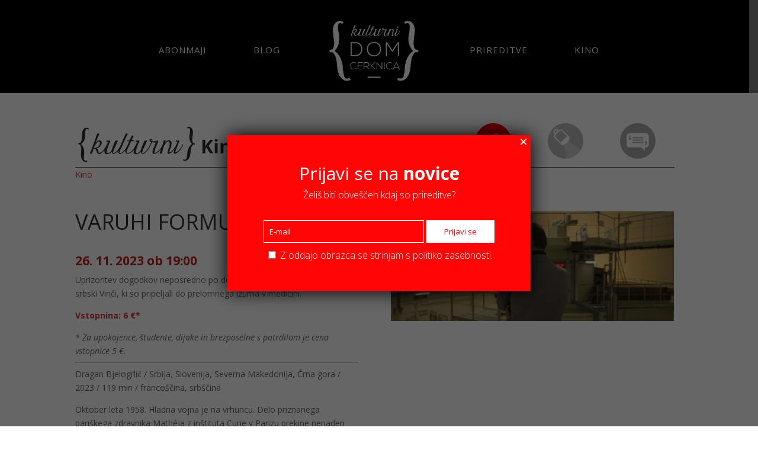

--- FILE ---
content_type: text/html; charset=UTF-8
request_url: https://kd-cerknica.si/class/varuhi-formule/
body_size: 11987
content:
<!DOCTYPE html>
<html lang="sl-SI">
<head>
	<meta charset="UTF-8" />
<meta http-equiv="X-UA-Compatible" content="IE=edge">
	<link rel="pingback" href="https://kd-cerknica.si/xmlrpc.php" />

	<script type="text/javascript">
		document.documentElement.className = 'js';
	</script>
	
	<script>var et_site_url='https://kd-cerknica.si';var et_post_id='10305';function et_core_page_resource_fallback(a,b){"undefined"===typeof b&&(b=a.sheet.cssRules&&0===a.sheet.cssRules.length);b&&(a.onerror=null,a.onload=null,a.href?a.href=et_site_url+"/?et_core_page_resource="+a.id+et_post_id:a.src&&(a.src=et_site_url+"/?et_core_page_resource="+a.id+et_post_id))}
</script><title>VARUHI FORMULE, film | kdcerknica</title>
<link rel='dns-prefetch' href='//fonts.googleapis.com' />
<link rel='dns-prefetch' href='//s.w.org' />
<link rel="alternate" type="application/rss+xml" title="kdcerknica &raquo; Vir" href="https://kd-cerknica.si/feed/" />
<link rel="alternate" type="application/rss+xml" title="kdcerknica &raquo; Vir komentarjev" href="https://kd-cerknica.si/comments/feed/" />
		<script type="text/javascript">
			window._wpemojiSettings = {"baseUrl":"https:\/\/s.w.org\/images\/core\/emoji\/13.0.1\/72x72\/","ext":".png","svgUrl":"https:\/\/s.w.org\/images\/core\/emoji\/13.0.1\/svg\/","svgExt":".svg","source":{"concatemoji":"https:\/\/kd-cerknica.si\/wp-includes\/js\/wp-emoji-release.min.js?ver=5.6.16"}};
			!function(e,a,t){var n,r,o,i=a.createElement("canvas"),p=i.getContext&&i.getContext("2d");function s(e,t){var a=String.fromCharCode;p.clearRect(0,0,i.width,i.height),p.fillText(a.apply(this,e),0,0);e=i.toDataURL();return p.clearRect(0,0,i.width,i.height),p.fillText(a.apply(this,t),0,0),e===i.toDataURL()}function c(e){var t=a.createElement("script");t.src=e,t.defer=t.type="text/javascript",a.getElementsByTagName("head")[0].appendChild(t)}for(o=Array("flag","emoji"),t.supports={everything:!0,everythingExceptFlag:!0},r=0;r<o.length;r++)t.supports[o[r]]=function(e){if(!p||!p.fillText)return!1;switch(p.textBaseline="top",p.font="600 32px Arial",e){case"flag":return s([127987,65039,8205,9895,65039],[127987,65039,8203,9895,65039])?!1:!s([55356,56826,55356,56819],[55356,56826,8203,55356,56819])&&!s([55356,57332,56128,56423,56128,56418,56128,56421,56128,56430,56128,56423,56128,56447],[55356,57332,8203,56128,56423,8203,56128,56418,8203,56128,56421,8203,56128,56430,8203,56128,56423,8203,56128,56447]);case"emoji":return!s([55357,56424,8205,55356,57212],[55357,56424,8203,55356,57212])}return!1}(o[r]),t.supports.everything=t.supports.everything&&t.supports[o[r]],"flag"!==o[r]&&(t.supports.everythingExceptFlag=t.supports.everythingExceptFlag&&t.supports[o[r]]);t.supports.everythingExceptFlag=t.supports.everythingExceptFlag&&!t.supports.flag,t.DOMReady=!1,t.readyCallback=function(){t.DOMReady=!0},t.supports.everything||(n=function(){t.readyCallback()},a.addEventListener?(a.addEventListener("DOMContentLoaded",n,!1),e.addEventListener("load",n,!1)):(e.attachEvent("onload",n),a.attachEvent("onreadystatechange",function(){"complete"===a.readyState&&t.readyCallback()})),(n=t.source||{}).concatemoji?c(n.concatemoji):n.wpemoji&&n.twemoji&&(c(n.twemoji),c(n.wpemoji)))}(window,document,window._wpemojiSettings);
		</script>
		<meta content="Divi v.4.8.2" name="generator"/><style type="text/css">
img.wp-smiley,
img.emoji {
	display: inline !important;
	border: none !important;
	box-shadow: none !important;
	height: 1em !important;
	width: 1em !important;
	margin: 0 .07em !important;
	vertical-align: -0.1em !important;
	background: none !important;
	padding: 0 !important;
}
</style>
	<link rel='stylesheet' id='bxslider-css-css'  href='https://kd-cerknica.si/wp-content/plugins/kiwi-logo-carousel/third-party/jquery.bxslider/jquery.bxslider.css?ver=5.6.16' type='text/css' media='' />
<link rel='stylesheet' id='kiwi-logo-carousel-styles-css'  href='https://kd-cerknica.si/wp-content/plugins/kiwi-logo-carousel/custom-styles.css?ver=5.6.16' type='text/css' media='' />
<link rel='stylesheet' id='wp-block-library-css'  href='https://kd-cerknica.si/wp-includes/css/dist/block-library/style.min.css?ver=5.6.16' type='text/css' media='all' />
<link rel='stylesheet' id='psfd_css-css'  href='https://kd-cerknica.si/wp-content/plugins/floating-div/css/psfd.css?ver=5.6.16' type='text/css' media='all' />
<link rel='stylesheet' id='rs-plugin-settings-css'  href='https://kd-cerknica.si/wp-content/plugins/revslider/public/assets/css/settings.css?ver=5.4.6.2' type='text/css' media='all' />
<style id='rs-plugin-settings-inline-css' type='text/css'>
#rs-demo-id {}
</style>
<link rel='stylesheet' id='wpsm_tabs_r-font-awesome-front-css'  href='https://kd-cerknica.si/wp-content/plugins/tabs-responsive/assets/css/font-awesome/css/font-awesome.min.css?ver=5.6.16' type='text/css' media='all' />
<link rel='stylesheet' id='wpsm_tabs_r_bootstrap-front-css'  href='https://kd-cerknica.si/wp-content/plugins/tabs-responsive/assets/css/bootstrap-front.css?ver=5.6.16' type='text/css' media='all' />
<link rel='stylesheet' id='wpsm_tabs_r_animate-css'  href='https://kd-cerknica.si/wp-content/plugins/tabs-responsive/assets/css/animate.css?ver=5.6.16' type='text/css' media='all' />
<link rel='stylesheet' id='wcs-timetable-css'  href='https://kd-cerknica.si/wp-content/plugins/weekly-class/assets/front/css/timetable.css' type='text/css' media='all' />
<link rel='stylesheet' id='divi-fonts-css'  href='https://fonts.googleapis.com/css?family=Open+Sans:300italic,400italic,600italic,700italic,800italic,400,300,600,700,800&#038;subset=latin,latin-ext&#038;display=swap' type='text/css' media='all' />
<link rel='stylesheet' id='divi-style-css'  href='https://kd-cerknica.si/wp-content/themes/Divi/style-cpt.css?ver=4.8.2' type='text/css' media='all' />
<link rel='stylesheet' id='popup-maker-site-css'  href='https://kd-cerknica.si/wp-content/plugins/popup-maker/assets/css/pum-site.min.css?ver=1.16.1' type='text/css' media='all' />
<style id='popup-maker-site-inline-css' type='text/css'>
/* Popup Google Fonts */
@import url('//fonts.googleapis.com/css?family=Montserrat:100');

/* Popup Theme 4684: Light Box */
.pum-theme-4684, .pum-theme-lightbox { background-color: rgba( 0, 0, 0, 0.60 ) } 
.pum-theme-4684 .pum-container, .pum-theme-lightbox .pum-container { padding: 30px; border-radius: 0px; border: 8px none #000000; box-shadow: 0px 0px 30px 0px rgba( 2, 2, 2, 1.00 ); background-color: rgba( 255, 5, 5, 1.00 ) } 
.pum-theme-4684 .pum-title, .pum-theme-lightbox .pum-title { color: #ffffff; text-align: left; text-shadow: 0px 0px 0px rgba( 2, 2, 2, 0.23 ); font-family: inherit; font-weight: 100; font-size: 32px; line-height: 36px } 
.pum-theme-4684 .pum-content, .pum-theme-lightbox .pum-content { color: #ffffff; font-family: inherit; font-weight: 100 } 
.pum-theme-4684 .pum-content + .pum-close, .pum-theme-lightbox .pum-content + .pum-close { position: absolute; height: auto; width: auto; left: auto; right: 0px; bottom: auto; top: 0px; padding: 0px; color: #ffffff; font-family: Arial; font-weight: 100; font-size: 24px; line-height: 24px; border: 2px none #ffffff; border-radius: 1px; box-shadow: 0px 0px 0px 0px rgba( 2, 2, 2, 0.00 ); text-shadow: 0px 0px 0px rgba( 0, 0, 0, 0.23 ) } 

/* Popup Theme 4683: Default Theme */
.pum-theme-4683, .pum-theme-default-theme { background-color: rgba( 255, 255, 255, 1.00 ) } 
.pum-theme-4683 .pum-container, .pum-theme-default-theme .pum-container { padding: 18px; border-radius: 0px; border: 1px none #000000; box-shadow: 1px 1px 3px 0px rgba( 2, 2, 2, 0.23 ); background-color: rgba( 249, 249, 249, 1.00 ) } 
.pum-theme-4683 .pum-title, .pum-theme-default-theme .pum-title { color: #000000; text-align: left; text-shadow: 0px 0px 0px rgba( 2, 2, 2, 0.23 ); font-family: inherit; font-weight: 400; font-size: 32px; font-style: normal; line-height: 36px } 
.pum-theme-4683 .pum-content, .pum-theme-default-theme .pum-content { color: #8c8c8c; font-family: inherit; font-weight: 400; font-style: inherit } 
.pum-theme-4683 .pum-content + .pum-close, .pum-theme-default-theme .pum-content + .pum-close { position: absolute; height: auto; width: auto; left: auto; right: 0px; bottom: auto; top: 0px; padding: 8px; color: #ffffff; font-family: inherit; font-weight: 400; font-size: 12px; font-style: inherit; line-height: 36px; border: 1px none #ffffff; border-radius: 0px; box-shadow: 1px 1px 3px 0px rgba( 2, 2, 2, 0.23 ); text-shadow: 0px 0px 0px rgba( 0, 0, 0, 0.23 ); background-color: rgba( 0, 183, 205, 1.00 ) } 

/* Popup Theme 4685: Enterprise Blue */
.pum-theme-4685, .pum-theme-enterprise-blue { background-color: rgba( 0, 0, 0, 0.70 ) } 
.pum-theme-4685 .pum-container, .pum-theme-enterprise-blue .pum-container { padding: 28px; border-radius: 5px; border: 1px none #000000; box-shadow: 0px 10px 25px 4px rgba( 2, 2, 2, 0.50 ); background-color: rgba( 255, 255, 255, 1.00 ) } 
.pum-theme-4685 .pum-title, .pum-theme-enterprise-blue .pum-title { color: #315b7c; text-align: left; text-shadow: 0px 0px 0px rgba( 2, 2, 2, 0.23 ); font-family: inherit; font-weight: 100; font-size: 34px; line-height: 36px } 
.pum-theme-4685 .pum-content, .pum-theme-enterprise-blue .pum-content { color: #2d2d2d; font-family: inherit; font-weight: 100 } 
.pum-theme-4685 .pum-content + .pum-close, .pum-theme-enterprise-blue .pum-content + .pum-close { position: absolute; height: 28px; width: 28px; left: auto; right: 8px; bottom: auto; top: 8px; padding: 4px; color: #ffffff; font-family: Times New Roman; font-weight: 100; font-size: 20px; line-height: 20px; border: 1px none #ffffff; border-radius: 42px; box-shadow: 0px 0px 0px 0px rgba( 2, 2, 2, 0.23 ); text-shadow: 0px 0px 0px rgba( 0, 0, 0, 0.23 ); background-color: rgba( 49, 91, 124, 1.00 ) } 

/* Popup Theme 4686: Hello Box */
.pum-theme-4686, .pum-theme-hello-box { background-color: rgba( 0, 0, 0, 0.75 ) } 
.pum-theme-4686 .pum-container, .pum-theme-hello-box .pum-container { padding: 30px; border-radius: 80px; border: 14px solid #81d742; box-shadow: 0px 0px 0px 0px rgba( 2, 2, 2, 0.00 ); background-color: rgba( 255, 255, 255, 1.00 ) } 
.pum-theme-4686 .pum-title, .pum-theme-hello-box .pum-title { color: #2d2d2d; text-align: left; text-shadow: 0px 0px 0px rgba( 2, 2, 2, 0.23 ); font-family: Montserrat; font-weight: 100; font-size: 32px; line-height: 36px } 
.pum-theme-4686 .pum-content, .pum-theme-hello-box .pum-content { color: #2d2d2d; font-family: inherit; font-weight: 100 } 
.pum-theme-4686 .pum-content + .pum-close, .pum-theme-hello-box .pum-content + .pum-close { position: absolute; height: auto; width: auto; left: auto; right: -30px; bottom: auto; top: -30px; padding: 0px; color: #2d2d2d; font-family: Times New Roman; font-weight: 100; font-size: 32px; line-height: 28px; border: 1px none #ffffff; border-radius: 28px; box-shadow: 0px 0px 0px 0px rgba( 2, 2, 2, 0.23 ); text-shadow: 0px 0px 0px rgba( 0, 0, 0, 0.23 ); background-color: rgba( 255, 255, 255, 1.00 ) } 

/* Popup Theme 4687: Cutting Edge */
.pum-theme-4687, .pum-theme-cutting-edge { background-color: rgba( 0, 0, 0, 0.50 ) } 
.pum-theme-4687 .pum-container, .pum-theme-cutting-edge .pum-container { padding: 18px; border-radius: 0px; border: 1px none #000000; box-shadow: 0px 10px 25px 0px rgba( 2, 2, 2, 0.50 ); background-color: rgba( 30, 115, 190, 1.00 ) } 
.pum-theme-4687 .pum-title, .pum-theme-cutting-edge .pum-title { color: #ffffff; text-align: left; text-shadow: 0px 0px 0px rgba( 2, 2, 2, 0.23 ); font-family: Sans-Serif; font-weight: 100; font-size: 26px; line-height: 28px } 
.pum-theme-4687 .pum-content, .pum-theme-cutting-edge .pum-content { color: #ffffff; font-family: inherit; font-weight: 100 } 
.pum-theme-4687 .pum-content + .pum-close, .pum-theme-cutting-edge .pum-content + .pum-close { position: absolute; height: 24px; width: 24px; left: auto; right: 0px; bottom: auto; top: 0px; padding: 0px; color: #1e73be; font-family: Times New Roman; font-weight: 100; font-size: 32px; line-height: 24px; border: 1px none #ffffff; border-radius: 0px; box-shadow: -1px 1px 1px 0px rgba( 2, 2, 2, 0.10 ); text-shadow: -1px 1px 1px rgba( 0, 0, 0, 0.10 ); background-color: rgba( 238, 238, 34, 1.00 ) } 

/* Popup Theme 4688: Framed Border */
.pum-theme-4688, .pum-theme-framed-border { background-color: rgba( 255, 255, 255, 0.50 ) } 
.pum-theme-4688 .pum-container, .pum-theme-framed-border .pum-container { padding: 18px; border-radius: 0px; border: 20px outset #dd3333; box-shadow: 1px 1px 3px 0px rgba( 2, 2, 2, 0.97 ) inset; background-color: rgba( 255, 251, 239, 1.00 ) } 
.pum-theme-4688 .pum-title, .pum-theme-framed-border .pum-title { color: #000000; text-align: left; text-shadow: 0px 0px 0px rgba( 2, 2, 2, 0.23 ); font-family: inherit; font-weight: 100; font-size: 32px; line-height: 36px } 
.pum-theme-4688 .pum-content, .pum-theme-framed-border .pum-content { color: #2d2d2d; font-family: inherit; font-weight: 100 } 
.pum-theme-4688 .pum-content + .pum-close, .pum-theme-framed-border .pum-content + .pum-close { position: absolute; height: 20px; width: 20px; left: auto; right: -20px; bottom: auto; top: -20px; padding: 0px; color: #ffffff; font-family: Tahoma; font-weight: 700; font-size: 16px; line-height: 18px; border: 1px none #ffffff; border-radius: 0px; box-shadow: 0px 0px 0px 0px rgba( 2, 2, 2, 0.23 ); text-shadow: 0px 0px 0px rgba( 0, 0, 0, 0.23 ); background-color: rgba( 0, 0, 0, 0.55 ) } 

/* Popup Theme 4689: Floating Bar - Soft Blue */
.pum-theme-4689, .pum-theme-floating-bar { background-color: rgba( 255, 255, 255, 0.00 ) } 
.pum-theme-4689 .pum-container, .pum-theme-floating-bar .pum-container { padding: 8px; border-radius: 0px; border: 1px none #000000; box-shadow: 1px 1px 3px 0px rgba( 2, 2, 2, 0.23 ); background-color: rgba( 238, 246, 252, 1.00 ) } 
.pum-theme-4689 .pum-title, .pum-theme-floating-bar .pum-title { color: #505050; text-align: left; text-shadow: 0px 0px 0px rgba( 2, 2, 2, 0.23 ); font-family: inherit; font-weight: 400; font-size: 32px; line-height: 36px } 
.pum-theme-4689 .pum-content, .pum-theme-floating-bar .pum-content { color: #505050; font-family: inherit; font-weight: 400 } 
.pum-theme-4689 .pum-content + .pum-close, .pum-theme-floating-bar .pum-content + .pum-close { position: absolute; height: 18px; width: 18px; left: auto; right: 5px; bottom: auto; top: 50%; padding: 0px; color: #505050; font-family: Sans-Serif; font-weight: 700; font-size: 15px; line-height: 18px; border: 1px solid #505050; border-radius: 15px; box-shadow: 0px 0px 0px 0px rgba( 2, 2, 2, 0.00 ); text-shadow: 0px 0px 0px rgba( 0, 0, 0, 0.00 ); background-color: rgba( 255, 255, 255, 0.00 ); transform: translate(0, -50%) } 

/* Popup Theme 4690: Content Only - For use with page builders or block editor */
.pum-theme-4690, .pum-theme-content-only { background-color: rgba( 0, 0, 0, 0.70 ) } 
.pum-theme-4690 .pum-container, .pum-theme-content-only .pum-container { padding: 0px; border-radius: 0px; border: 1px none #000000; box-shadow: 0px 0px 0px 0px rgba( 2, 2, 2, 0.00 ) } 
.pum-theme-4690 .pum-title, .pum-theme-content-only .pum-title { color: #000000; text-align: left; text-shadow: 0px 0px 0px rgba( 2, 2, 2, 0.23 ); font-family: inherit; font-weight: 400; font-size: 32px; line-height: 36px } 
.pum-theme-4690 .pum-content, .pum-theme-content-only .pum-content { color: #8c8c8c; font-family: inherit; font-weight: 400 } 
.pum-theme-4690 .pum-content + .pum-close, .pum-theme-content-only .pum-content + .pum-close { position: absolute; height: 18px; width: 18px; left: auto; right: 7px; bottom: auto; top: 7px; padding: 0px; color: #000000; font-family: inherit; font-weight: 700; font-size: 20px; line-height: 20px; border: 1px none #ffffff; border-radius: 15px; box-shadow: 0px 0px 0px 0px rgba( 2, 2, 2, 0.00 ); text-shadow: 0px 0px 0px rgba( 0, 0, 0, 0.00 ); background-color: rgba( 255, 255, 255, 0.00 ) } 

#pum-4692 {z-index: 1999999999}
#pum-4691 {z-index: 1999999999}

</style>
<link rel='stylesheet' id='dashicons-css'  href='https://kd-cerknica.si/wp-includes/css/dashicons.min.css?ver=5.6.16' type='text/css' media='all' />
<script type='text/javascript' src='https://kd-cerknica.si/wp-includes/js/jquery/jquery.min.js?ver=3.5.1' id='jquery-core-js'></script>
<script type='text/javascript' src='https://kd-cerknica.si/wp-includes/js/jquery/jquery-migrate.min.js?ver=3.3.2' id='jquery-migrate-js'></script>
<script type='text/javascript' src='https://kd-cerknica.si/wp-content/plugins/revslider/public/assets/js/jquery.themepunch.tools.min.js?ver=5.4.6.2' id='tp-tools-js'></script>
<script type='text/javascript' src='https://kd-cerknica.si/wp-content/plugins/revslider/public/assets/js/jquery.themepunch.revolution.min.js?ver=5.4.6.2' id='revmin-js'></script>
<link rel="https://api.w.org/" href="https://kd-cerknica.si/wp-json/" /><link rel="EditURI" type="application/rsd+xml" title="RSD" href="https://kd-cerknica.si/xmlrpc.php?rsd" />
<link rel="wlwmanifest" type="application/wlwmanifest+xml" href="https://kd-cerknica.si/wp-includes/wlwmanifest.xml" /> 
<meta name="generator" content="WordPress 5.6.16" />
<link rel="canonical" href="https://kd-cerknica.si/class/varuhi-formule/" />
<link rel='shortlink' href='https://kd-cerknica.si/?p=10305' />
<link rel="alternate" type="application/json+oembed" href="https://kd-cerknica.si/wp-json/oembed/1.0/embed?url=https%3A%2F%2Fkd-cerknica.si%2Fclass%2Fvaruhi-formule%2F" />
<link rel="alternate" type="text/xml+oembed" href="https://kd-cerknica.si/wp-json/oembed/1.0/embed?url=https%3A%2F%2Fkd-cerknica.si%2Fclass%2Fvaruhi-formule%2F&#038;format=xml" />
<meta name="viewport" content="width=device-width, initial-scale=1.0, maximum-scale=1.0, user-scalable=0" /><link rel="preload" href="https://kd-cerknica.si/wp-content/themes/Divi/core/admin/fonts/modules.ttf" as="font" crossorigin="anonymous"><link rel="shortcut icon" href="https://kd-cerknica.si/wp-content/uploads/2017/07/fav1.png" /><meta name="generator" content="Powered by Slider Revolution 5.4.6.2 - responsive, Mobile-Friendly Slider Plugin for WordPress with comfortable drag and drop interface." />
<script type="text/javascript">function setREVStartSize(e){
				try{ var i=jQuery(window).width(),t=9999,r=0,n=0,l=0,f=0,s=0,h=0;					
					if(e.responsiveLevels&&(jQuery.each(e.responsiveLevels,function(e,f){f>i&&(t=r=f,l=e),i>f&&f>r&&(r=f,n=e)}),t>r&&(l=n)),f=e.gridheight[l]||e.gridheight[0]||e.gridheight,s=e.gridwidth[l]||e.gridwidth[0]||e.gridwidth,h=i/s,h=h>1?1:h,f=Math.round(h*f),"fullscreen"==e.sliderLayout){var u=(e.c.width(),jQuery(window).height());if(void 0!=e.fullScreenOffsetContainer){var c=e.fullScreenOffsetContainer.split(",");if (c) jQuery.each(c,function(e,i){u=jQuery(i).length>0?u-jQuery(i).outerHeight(!0):u}),e.fullScreenOffset.split("%").length>1&&void 0!=e.fullScreenOffset&&e.fullScreenOffset.length>0?u-=jQuery(window).height()*parseInt(e.fullScreenOffset,0)/100:void 0!=e.fullScreenOffset&&e.fullScreenOffset.length>0&&(u-=parseInt(e.fullScreenOffset,0))}f=u}else void 0!=e.minHeight&&f<e.minHeight&&(f=e.minHeight);e.c.closest(".rev_slider_wrapper").css({height:f})					
				}catch(d){console.log("Failure at Presize of Slider:"+d)}
			};</script>
<link rel="stylesheet" id="et-core-unified-cpt-tb-5078-10305-cached-inline-styles" href="https://kd-cerknica.si/wp-content/et-cache/10305/et-core-unified-cpt-tb-5078-10305-1766417478092.min.css" onerror="et_core_page_resource_fallback(this, true)" onload="et_core_page_resource_fallback(this)" /><link rel="stylesheet" id="et-core-unified-10305-cached-inline-styles" href="https://kd-cerknica.si/wp-content/et-cache/10305/et-core-unified-10305-1766417478092.min.css" onerror="et_core_page_resource_fallback(this, true)" onload="et_core_page_resource_fallback(this)" /></head>
<body data-rsssl=1 class="class-template-default single single-class postid-10305 et-tb-has-template et-tb-has-footer et_color_scheme_red et_pb_button_helper_class et_transparent_nav et_fixed_nav et_show_nav et_primary_nav_dropdown_animation_fade et_secondary_nav_dropdown_animation_fade et_header_style_split et_cover_background et_pb_gutter osx et_pb_gutters3 et_pb_pagebuilder_layout et_no_sidebar et_divi_theme et-db et_minified_js et_minified_css">
	<div id="page-container">
<div id="et-boc" class="et-boc">
			
		

	<header id="main-header" data-height-onload="132">
		<div class="container clearfix et_menu_container">
					<div class="logo_container">
				<span class="logo_helper"></span>
				<a href="https://kd-cerknica.si/">
					<img src="https://kd-cerknica.si/wp-content/uploads/2017/07/logo1.png" alt="kdcerknica" id="logo" data-height-percentage="100" />
				</a>
			</div>
					<div id="et-top-navigation" data-height="132" data-fixed-height="70">
									<nav id="top-menu-nav">
					<ul id="top-menu" class="nav"><li class="menu-item menu-item-type-custom menu-item-object-custom menu-item-home menu-item-4462"><a href="https://kd-cerknica.si/#abonmaji">Abonmaji</a></li>
<li class="menu-item menu-item-type-post_type menu-item-object-page menu-item-4461"><a href="https://kd-cerknica.si/blog/">Blog</a></li>
<li class="menu-item menu-item-type-post_type menu-item-object-page menu-item-4460"><a href="https://kd-cerknica.si/prireditve/">Prireditve</a></li>
<li class="menu-item menu-item-type-post_type menu-item-object-page menu-item-4459"><a href="https://kd-cerknica.si/kino/">Kino</a></li>
</ul>					</nav>
				
				
				
				
				<div id="et_mobile_nav_menu">
				<div class="mobile_nav closed">
					<span class="select_page">Meni</span>
					<span class="mobile_menu_bar mobile_menu_bar_toggle"></span>
				</div>
			</div>			</div> <!-- #et-top-navigation -->
		</div> <!-- .container -->
		<div class="et_search_outer">
			<div class="container et_search_form_container">
				<form role="search" method="get" class="et-search-form" action="https://kd-cerknica.si/">
				<input type="search" class="et-search-field" placeholder="Search &hellip;" value="" name="s" title="Search for:" />				</form>
				<span class="et_close_search_field"></span>
			</div>
		</div>
	</header> <!-- #main-header -->
<div id="et-main-area">
	
<div id="main-content">


			
				<article id="post-10305" class="post-10305 class type-class status-publish hentry wcs-type-kino wcs-type-uvodna-stran et_pb_post">

				
					<div class="entry-content">
					<div class="et-l et-l--post">
			<div class="et_builder_inner_content et_pb_gutters3">
		<div id='single-wcs-event' class='single-wcs-event--center'>
<style type='text/css' scoped>.wcs-single__action .wcs-btn--action{ color: rgba( 255, 255, 255, 1); background-color: #BD322C }</style>
<div class='wcs-single-left'><div class="et_pb_section et_pb_section_0 et_pb_with_background et_pb_fullwidth_section et_section_regular" >
				
				
				
				
					
				
				
			</div> <!-- .et_pb_section --><div class="et_pb_section et_pb_section_1 et_pb_with_background et_section_regular" >
				
				
				
				
					<div class="et_pb_with_border et_pb_row et_pb_row_0">
				<div class="et_pb_column et_pb_column_1_2 et_pb_column_0  et_pb_css_mix_blend_mode_passthrough">
				
				
				<div class="et_pb_module et_pb_image et_pb_image_0">
				
				
				<span class="et_pb_image_wrap "><img loading="lazy" src="https://kd-cerknica.si/wp-content/uploads/2021/02/kulturni_kino.png" alt="" title="kulturni_kino" height="auto" width="auto" class="wp-image-4097" /></span>
			</div>
			</div> <!-- .et_pb_column --><div class="et_pb_column et_pb_column_1_6 et_pb_column_1  et_pb_css_mix_blend_mode_passthrough">
				
				
				<div class="et_pb_with_border et_pb_module et_pb_image et_pb_image_1 bottom-image">
				
				
				<a href="/kino"><span class="et_pb_image_wrap "><img loading="lazy" src="https://kd-cerknica.si/wp-content/uploads/2020/09/Blog-1.png" alt="" title="Blog" height="auto" width="auto" class="wp-image-4751" /></span></a>
			</div><div class="et_pb_with_border et_pb_module et_pb_image et_pb_image_2 top-image">
				
				
				<a href="/kino"><span class="et_pb_image_wrap "><img loading="lazy" src="https://kd-cerknica.si/wp-content/uploads/2020/09/Blog_1-1.png" alt="" title="Blog" height="auto" width="auto" class="wp-image-4750" /></span></a>
			</div>
			</div> <!-- .et_pb_column --><div class="et_pb_column et_pb_column_1_6 et_pb_column_2  et_pb_css_mix_blend_mode_passthrough">
				
				
				<div class="et_pb_with_border et_pb_module et_pb_image et_pb_image_3 bottom-image">
				
				
				<a href="/prireditve"><span class="et_pb_image_wrap "><img loading="lazy" src="https://kd-cerknica.si/wp-content/uploads/2020/09/Prireditve.png" alt="" title="Prireditve" height="auto" width="auto" class="wp-image-4523" /></span></a>
			</div><div class="et_pb_with_border et_pb_module et_pb_image et_pb_image_4 top-image">
				
				
				<a href="/prireditve"><span class="et_pb_image_wrap "><img loading="lazy" src="https://kd-cerknica.si/wp-content/uploads/2020/09/Prireditve_1.png" alt="" title="Prireditve" height="auto" width="auto" class="wp-image-4524" /></span></a>
			</div>
			</div> <!-- .et_pb_column --><div class="et_pb_column et_pb_column_1_6 et_pb_column_3  et_pb_css_mix_blend_mode_passthrough et-last-child">
				
				
				<div class="et_pb_with_border et_pb_module et_pb_image et_pb_image_5">
				
				
				<a href="/blog"><span class="et_pb_image_wrap "><img loading="lazy" src="https://kd-cerknica.si/wp-content/uploads/2020/09/Kino-1.png" alt="" title="Kino" height="auto" width="auto" class="wp-image-4749" /></span></a>
			</div>
			</div> <!-- .et_pb_column -->
				
				
			</div> <!-- .et_pb_row -->
				
				
			</div> <!-- .et_pb_section --><div class="et_pb_section et_pb_section_2 et_pb_with_background et_section_regular" >
				
				
				
				
					<div class="et_pb_with_border et_pb_row et_pb_row_1">
				<div class="et_pb_column et_pb_column_1_2 et_pb_column_4  et_pb_css_mix_blend_mode_passthrough">
				
				
				<div class="et_pb_module et_pb_image et_pb_image_6">
				
				
				<span class="et_pb_image_wrap "><img loading="lazy" src="https://kd-cerknica.si/wp-content/uploads/2021/02/kulturni_kino.png" alt="" title="kulturni_kino" height="auto" width="auto" class="wp-image-4097" /></span>
			</div>
			</div> <!-- .et_pb_column --><div class="et_pb_column et_pb_column_1_6 et_pb_column_5  et_pb_css_mix_blend_mode_passthrough">
				
				
				<div class="et_pb_with_border et_pb_module et_pb_image et_pb_image_7">
				
				
				<a href="/blog"><span class="et_pb_image_wrap "><img loading="lazy" src="https://kd-cerknica.si/wp-content/uploads/2020/09/Kino-1.png" alt="" title="Kino" height="auto" width="auto" class="wp-image-4749" /></span></a>
			</div>
			</div> <!-- .et_pb_column --><div class="et_pb_column et_pb_column_1_6 et_pb_column_6  et_pb_css_mix_blend_mode_passthrough">
				
				
				<div class="et_pb_with_border et_pb_module et_pb_image et_pb_image_8 bottom-image">
				
				
				<a href="/kino"><span class="et_pb_image_wrap "><img loading="lazy" src="https://kd-cerknica.si/wp-content/uploads/2020/09/Prireditve-1.png" alt="" title="Prireditve" height="auto" width="auto" class="wp-image-4747" /></span></a>
			</div><div class="et_pb_with_border et_pb_module et_pb_image et_pb_image_9 top-image">
				
				
				<a href="/kino"><span class="et_pb_image_wrap "><img loading="lazy" src="https://kd-cerknica.si/wp-content/uploads/2020/09/Prireditve_1-1.png" alt="" title="Prireditve" height="auto" width="auto" class="wp-image-4746" /></span></a>
			</div>
			</div> <!-- .et_pb_column --><div class="et_pb_column et_pb_column_1_6 et_pb_column_7  et_pb_css_mix_blend_mode_passthrough et-last-child">
				
				
				<div class="et_pb_with_border et_pb_module et_pb_image et_pb_image_10 bottom-image">
				
				
				<a href="/prireditve"><span class="et_pb_image_wrap "><img loading="lazy" src="https://kd-cerknica.si/wp-content/uploads/2020/09/Blog-1.png" alt="" title="Blog" height="auto" width="auto" class="wp-image-4751" /></span></a>
			</div><div class="et_pb_with_border et_pb_module et_pb_image et_pb_image_11 top-image">
				
				
				<a href="/prireditve"><span class="et_pb_image_wrap "><img loading="lazy" src="https://kd-cerknica.si/wp-content/uploads/2020/09/Blog_1-1.png" alt="" title="Blog" height="auto" width="auto" class="wp-image-4750" /></span></a>
			</div>
			</div> <!-- .et_pb_column -->
				
				
			</div> <!-- .et_pb_row -->
				
				
			</div> <!-- .et_pb_section --><div class="et_pb_section et_pb_section_3 et_section_regular" >
				
				
				
				
					<div class="et_pb_row et_pb_row_2">
				<div class="et_pb_column et_pb_column_4_4 et_pb_column_8  et_pb_css_mix_blend_mode_passthrough et-last-child">
				
				
				<div class="et_pb_module et_pb_code et_pb_code_0">
				
				
				<div class="et_pb_code_inner"><a href="https://kd-cerknica.si/kino/">Kino</a></div>
			</div> <!-- .et_pb_code -->
			</div> <!-- .et_pb_column -->
				
				
			</div> <!-- .et_pb_row -->
				
				
			</div> <!-- .et_pb_section --><div class="et_pb_section et_pb_section_4 et_section_regular" >
				
				
				
				
					<div class="et_pb_row et_pb_row_3">
				<div class="et_pb_column et_pb_column_1_2 et_pb_column_9  et_pb_css_mix_blend_mode_passthrough">
				
				
				<div class="et_pb_module et_pb_post_title et_pb_post_title_0 et_pb_bg_layout_light  et_pb_text_align_left"   >
				
				
				
				<div class="et_pb_title_container">
					<h1 class="entry-title">VARUHI FORMULE, film</h1>
				</div>
				
			</div><div class="et_pb_module et_pb_text et_pb_text_0  et_pb_text_align_left et_pb_bg_layout_light">
				
				
				<div class="et_pb_text_inner"><h4><strong><span style="color: #c42121;">26. 11. 2023 ob 19:00 </span></strong></h4>
<p>Uprizoritev dogodkov neposredno po dolgo zamolčani nuklearni nesreči v srbski Vinči, ki so pripeljali do prelomnega izuma v medicini.</p>
<div>
<p><a href="https://kd-cerknica.mojekarte.si/si/varuhi-formule-film/vstopnice-1174524.html"><b>Vstopnina: 6 €*</b></a></p>
<p><em>* Za upokojence, študente, dijake in brezposelne s potrdilom je cena vstopnice 5 €.</em></p>
</div>
<hr />
<p>Dragan Bjelogrlić / Srbija, Slovenija, Severna Makedonija, Črna gora / 2023 / 119 min / francoščina, srbščina</p>
<p>Oktober leta 1958. Hladna vojna je na vrhuncu. Delo priznanega pariškega zdravnika Mathéja z inštituta Curie v Parizu prekine nenaden prihod šestih jugoslovanskih znanstvenikov, ki so bili v poskusu sestavljanja atomske bombe izpostavljeni radioaktivnemu sevanju. Mathé je zgrožen, ker mora pomagati ljudem pri ukvarjanju z orožjem, ki bi lahko uničilo svet. Vseeno prevlada njegov humanistični značaj in ker za njihovo stanje ni zdravila, predlaga revolucionaren eksperiment &#8211; prvo transplantacijo kostnega mozga v zgodovini. Ali gre za tvegan eksperiment na človeških bitjih ali za iskreno željo pomagati soljudem z druge strani železne zavese?</p>
<p><em><strong>&#8220;Svet je ideološko razcepljen. Svet je gospodarsko razdeljen. Spet smo na robu velike vojne. Rešita nas lahko samo človečnost in empatija. V filmu sem raziskoval, kako formula smrti lahko postane formula življenja.&#8221;</strong></em> (Dragan Bjelogrlić)</p></div>
			</div> <!-- .et_pb_text --><div class="et_pb_button_module_wrapper et_pb_button_0_wrapper  et_pb_module ">
				<a class="et_pb_button et_pb_button_0 et_pb_bg_layout_light" href="https://kd-cerknica.mojekarte.si/si/varuhi-formule-film/vstopnice-1174524.html">VSTOPNICE </a>
			</div>
			</div> <!-- .et_pb_column --><div class="et_pb_column et_pb_column_1_2 et_pb_column_10  et_pb_css_mix_blend_mode_passthrough et-last-child">
				
				
				<div class="et_pb_module et_pb_image et_pb_image_12">
				
				
				<span class="et_pb_image_wrap "><img loading="lazy" src="https://kd-cerknica.si/wp-content/uploads/2023/10/Guardians_-theFormula_Bjelogrlic.jpg" alt="photo" title="Guardians_ theFormula_Bjelogrlic" height="auto" width="auto" srcset="https://kd-cerknica.si/wp-content/uploads/2023/10/Guardians_-theFormula_Bjelogrlic.jpg 1290w, https://kd-cerknica.si/wp-content/uploads/2023/10/Guardians_-theFormula_Bjelogrlic-1280x496.jpg 1280w, https://kd-cerknica.si/wp-content/uploads/2023/10/Guardians_-theFormula_Bjelogrlic-980x380.jpg 980w, https://kd-cerknica.si/wp-content/uploads/2023/10/Guardians_-theFormula_Bjelogrlic-480x186.jpg 480w" sizes="(min-width: 0px) and (max-width: 480px) 480px, (min-width: 481px) and (max-width: 980px) 980px, (min-width: 981px) and (max-width: 1280px) 1280px, (min-width: 1281px) 1290px, 100vw" class="wp-image-10307" /></span>
			</div><div class="et_pb_module et_pb_video et_pb_video_0">
				
				
				
				
			</div><div class="et_pb_module et_pb_text et_pb_text_1  et_pb_text_align_left et_pb_bg_layout_light">
				
				
				<div class="et_pb_text_inner">&nbsp;</p>
<p>&nbsp;</div>
			</div> <!-- .et_pb_text -->
			</div> <!-- .et_pb_column -->
				
				
			</div> <!-- .et_pb_row --><div class="et_pb_row et_pb_row_4">
				<div class="et_pb_column et_pb_column_4_4 et_pb_column_11  et_pb_css_mix_blend_mode_passthrough et-last-child et_pb_column_empty">
				
				
				
			</div> <!-- .et_pb_column -->
				
				
			</div> <!-- .et_pb_row -->
				
				
			</div> <!-- .et_pb_section --></div>
<div class='wcs-single-right'><img src='https://kd-cerknica.si/wp-content/uploads/2023/10/Varuhi-3601-214x368-1.jpg' class='wcs-single__image'></p>
<div class='wcs-single-right__content'>
<p class='wcs-single__date'>26.11.2023</p>
<p class='wcs-single__starting'>19:00</p>
<p class='wcs-single__action'><a class='wcs-btn--action wcs-btn' href='https://kd-cerknica.si/class/varuhi-formule/%20' target='_self'>Več o filmu in vstopnice</a> </p>
</div>
</div>
</div>

		</div><!-- .et_builder_inner_content -->
	</div><!-- .et-l -->
						</div> <!-- .entry-content -->

				
				</article> <!-- .et_pb_post -->

			

</div> <!-- #main-content -->

	<footer class="et-l et-l--footer">
			<div class="et_builder_inner_content et_pb_gutters3"><div class="et_pb_section et_pb_section_0_tb_footer et_pb_with_background et_section_regular" >
				
				
				
				
					<div class="et_pb_row et_pb_row_0_tb_footer">
				<div class="et_pb_column et_pb_column_1_4 et_pb_column_0_tb_footer  et_pb_css_mix_blend_mode_passthrough">
				
				
				<div class="et_pb_module et_pb_image et_pb_image_0_tb_footer">
				
				
				<a href="https://kd-cerknica.si/"><span class="et_pb_image_wrap "><img loading="lazy" src="https://kd-cerknica.si/wp-content/uploads/2017/07/logo1.png" alt="" title="logo1" height="auto" width="auto" class="wp-image-77" /></span></a>
			</div>
			</div> <!-- .et_pb_column --><div class="et_pb_column et_pb_column_1_2 et_pb_column_1_tb_footer  et_pb_css_mix_blend_mode_passthrough">
				
				
				<div class="et_pb_module et_pb_image et_pb_image_1_tb_footer">
				
				
				<span class="et_pb_image_wrap "><img loading="lazy" src="https://kd-cerknica.si/wp-content/uploads/2017/07/logo1.png" alt="" title="logo1" height="auto" width="auto" class="wp-image-77" /></span>
			</div><div class="et_pb_module et_pb_text et_pb_text_0_tb_footer footer-custom-menu  et_pb_text_align_left et_pb_bg_layout_light">
				
				
				<div class="et_pb_text_inner"><ul>
<li><a href="https://kd-cerknica.si/">Dogodki</a></li>
<li><a href="https://kd-cerknica.si/#abonmaji">Abonmaji</a></li>
<li><a href="https://kd-cerknica.si/#vstopnice">Vstopnice</a></li>
<li><a href="https://kd-cerknica.si/arhiv/">Arhiv</a></li>
<li><a href="https://kd-cerknica.si/kontakt/">Kontakt</a></li>
</ul></div>
			</div> <!-- .et_pb_text --><div class="et_pb_module et_pb_text et_pb_text_1_tb_footer footer-custom-menu  et_pb_text_align_left et_pb_bg_layout_light">
				
				
				<div class="et_pb_text_inner"><ul>
<li><a href="https://kd-cerknica.si/varovanje-osebnih-podatkov/">Varovanje osebnih podatkov</a></li>
<li><a href="https://kd-cerknica.si/pravno-obvestilo/">Pravno obvestilo</a></li>
<li><a href="https://kd-cerknica.si/piskotki/">Piškotki</a></li>
<li><a href="https://kd-cerknica.si/pogoji-poslovanja/">Pogoji poslovanja</a></li>
<li><a href="https://kd-cerknica.si/izjava-o-dostopnosti/" title="Izjava o dostopnosti">Izjava o dostopnosti</a></li>
</ul></div>
			</div> <!-- .et_pb_text --><div class="et_pb_module et_pb_code et_pb_code_0_tb_footer">
				
				
				
			</div> <!-- .et_pb_code --><div class="et_pb_button_module_wrapper et_pb_button_0_tb_footer_wrapper et_pb_button_alignment_center et_pb_module ">
				<a class="et_pb_button et_pb_custom_button_icon et_pb_button_0_tb_footer popmake-4692 et_pb_bg_layout_light" href="" data-icon="&#xe010;">Prijava na e-novičke</a>
			</div><div class="et_pb_module et_pb_text et_pb_text_2_tb_footer  et_pb_text_align_center et_pb_bg_layout_light">
				
				
				<div class="et_pb_text_inner"><p style="text-align: center;"><span>Kulturni dom Cerknica, Cesta 4. maja 63, 1380 Cerknica / T: 051 326 576</span></p>
<div id="mc_embed_signup">
<form action="https://kd-cerknica.us20.list-manage.com/subscribe/post?u=a353a3e9e8d28ae0eaa6ccb3c&amp;id=77ecaf214e" method="post" id="mc-embedded-subscribe-form" name="mc-embedded-subscribe-form" class="validate" target="_blank" novalidate="">
<div id="mc_embed_signup_scroll">
<div class="mc-field-group polja"></div>
</div>
</form>
</div></div>
			</div> <!-- .et_pb_text --><div class="et_pb_module et_pb_image et_pb_image_2_tb_footer">
				
				
				<span class="et_pb_image_wrap "><img loading="lazy" src="https://kd-cerknica.si/wp-content/uploads/2022/11/np_simbol_osnovni_BELI.png" alt="" title="np_simbol_osnovni_BELI" height="auto" width="auto" srcset="https://kd-cerknica.si/wp-content/uploads/2022/11/np_simbol_osnovni_BELI.png 1000w, https://kd-cerknica.si/wp-content/uploads/2022/11/np_simbol_osnovni_BELI-980x455.png 980w, https://kd-cerknica.si/wp-content/uploads/2022/11/np_simbol_osnovni_BELI-480x223.png 480w" sizes="(min-width: 0px) and (max-width: 480px) 480px, (min-width: 481px) and (max-width: 980px) 980px, (min-width: 981px) 1000px, 100vw" class="wp-image-8152" /></span>
			</div><div class="et_pb_module et_pb_image et_pb_image_3_tb_footer">
				
				
				<span class="et_pb_image_wrap "><img loading="lazy" src="https://kd-cerknica.si/wp-content/uploads/2022/11/financirajo.png" alt="" title="financirajo" height="auto" width="auto" srcset="https://kd-cerknica.si/wp-content/uploads/2022/11/financirajo.png 3985w, https://kd-cerknica.si/wp-content/uploads/2022/11/financirajo-1280x187.png 1280w, https://kd-cerknica.si/wp-content/uploads/2022/11/financirajo-980x143.png 980w, https://kd-cerknica.si/wp-content/uploads/2022/11/financirajo-480x70.png 480w" sizes="(min-width: 0px) and (max-width: 480px) 480px, (min-width: 481px) and (max-width: 980px) 980px, (min-width: 981px) and (max-width: 1280px) 1280px, (min-width: 1281px) 3985px, 100vw" class="wp-image-8155" /></span>
			</div>
			</div> <!-- .et_pb_column --><div class="et_pb_column et_pb_column_1_4 et_pb_column_2_tb_footer  et_pb_css_mix_blend_mode_passthrough et-last-child">
				
				
				<div class="et_pb_module et_pb_image et_pb_image_4_tb_footer">
				
				
				<span class="et_pb_image_wrap "><img loading="lazy" src="https://kd-cerknica.si/wp-content/uploads/2022/11/np_simbol_osnovni_BELI.png" alt="" title="np_simbol_osnovni_BELI" height="auto" width="auto" srcset="https://kd-cerknica.si/wp-content/uploads/2022/11/np_simbol_osnovni_BELI.png 1000w, https://kd-cerknica.si/wp-content/uploads/2022/11/np_simbol_osnovni_BELI-980x455.png 980w, https://kd-cerknica.si/wp-content/uploads/2022/11/np_simbol_osnovni_BELI-480x223.png 480w" sizes="(min-width: 0px) and (max-width: 480px) 480px, (min-width: 481px) and (max-width: 980px) 980px, (min-width: 981px) 1000px, 100vw" class="wp-image-8152" /></span>
			</div><div class="et_pb_module et_pb_image et_pb_image_5_tb_footer">
				
				
				<span class="et_pb_image_wrap "><img loading="lazy" src="https://kd-cerknica.si/wp-content/uploads/2022/11/financirajo.png" alt="" title="financirajo" height="auto" width="auto" srcset="https://kd-cerknica.si/wp-content/uploads/2022/11/financirajo.png 3985w, https://kd-cerknica.si/wp-content/uploads/2022/11/financirajo-1280x187.png 1280w, https://kd-cerknica.si/wp-content/uploads/2022/11/financirajo-980x143.png 980w, https://kd-cerknica.si/wp-content/uploads/2022/11/financirajo-480x70.png 480w" sizes="(min-width: 0px) and (max-width: 480px) 480px, (min-width: 481px) and (max-width: 980px) 980px, (min-width: 981px) and (max-width: 1280px) 1280px, (min-width: 1281px) 3985px, 100vw" class="wp-image-8155" /></span>
			</div>
			</div> <!-- .et_pb_column -->
				
				
			</div> <!-- .et_pb_row -->
				
				
			</div> <!-- .et_pb_section -->		</div><!-- .et_builder_inner_content -->
	</footer><!-- .et-l -->
	    </div> <!-- #et-main-area -->

			
		</div><!-- #et-boc -->
		</div> <!-- #page-container -->

			<script>jQuery(document).ready(function(){jQuery(".kiwi-logo-carousel-default").bxSlider({mode:"horizontal",speed:500,slideMargin:0,infiniteLoop:true,hideControlOnEnd:false,captions:false,ticker:false,tickerHover:false,adaptiveHeight:false,responsive:true,pager:false,controls:true,autoControls:false,minSlides:1,maxSlides:3,moveSlides:1,slideWidth:600,auto:true,pause:4000,useCSS:false});jQuery(".kiwi-logo-carousel-cat1").bxSlider({mode:"horizontal",speed:500,slideMargin:5,infiniteLoop:true,hideControlOnEnd:false,captions:false,ticker:false,tickerHover:false,adaptiveHeight:false,responsive:true,pager:false,controls:true,autoControls:false,minSlides:4,maxSlides:4,moveSlides:1,slideWidth:600,auto:true,pause:4000,useCSS:false});});</script><script>(function() {function maybePrefixUrlField() {
	if (this.value.trim() !== '' && this.value.indexOf('http') !== 0) {
		this.value = "http://" + this.value;
	}
}

var urlFields = document.querySelectorAll('.mc4wp-form input[type="url"]');
if (urlFields) {
	for (var j=0; j < urlFields.length; j++) {
		urlFields[j].addEventListener('blur', maybePrefixUrlField);
	}
}
})();</script><div id="pum-4692" class="pum pum-overlay pum-theme-4684 pum-theme-lightbox popmake-overlay pum-click-to-close auto_open click_open" data-popmake="{&quot;id&quot;:4692,&quot;slug&quot;:&quot;mailchimp-newsletter-popup&quot;,&quot;theme_id&quot;:4684,&quot;cookies&quot;:[{&quot;event&quot;:&quot;on_popup_close&quot;,&quot;settings&quot;:{&quot;name&quot;:&quot;pum-4692&quot;,&quot;key&quot;:&quot;&quot;,&quot;session&quot;:false,&quot;path&quot;:&quot;1&quot;,&quot;time&quot;:&quot;1 month&quot;}}],&quot;triggers&quot;:[{&quot;type&quot;:&quot;auto_open&quot;,&quot;settings&quot;:{&quot;cookie_name&quot;:[&quot;pum-4692&quot;],&quot;delay&quot;:&quot;500&quot;}},{&quot;type&quot;:&quot;click_open&quot;,&quot;settings&quot;:{&quot;extra_selectors&quot;:&quot;&quot;}}],&quot;mobile_disabled&quot;:null,&quot;tablet_disabled&quot;:null,&quot;meta&quot;:{&quot;display&quot;:{&quot;stackable&quot;:false,&quot;overlay_disabled&quot;:false,&quot;scrollable_content&quot;:false,&quot;disable_reposition&quot;:false,&quot;size&quot;:&quot;small&quot;,&quot;responsive_min_width&quot;:&quot;0%&quot;,&quot;responsive_min_width_unit&quot;:false,&quot;responsive_max_width&quot;:&quot;100%&quot;,&quot;responsive_max_width_unit&quot;:false,&quot;custom_width&quot;:&quot;640px&quot;,&quot;custom_width_unit&quot;:false,&quot;custom_height&quot;:&quot;380px&quot;,&quot;custom_height_unit&quot;:false,&quot;custom_height_auto&quot;:false,&quot;location&quot;:&quot;center&quot;,&quot;position_from_trigger&quot;:false,&quot;position_top&quot;:&quot;100&quot;,&quot;position_left&quot;:&quot;0&quot;,&quot;position_bottom&quot;:&quot;0&quot;,&quot;position_right&quot;:&quot;0&quot;,&quot;position_fixed&quot;:false,&quot;animation_type&quot;:&quot;fade&quot;,&quot;animation_speed&quot;:&quot;350&quot;,&quot;animation_origin&quot;:&quot;center top&quot;,&quot;overlay_zindex&quot;:false,&quot;zindex&quot;:&quot;1999999999&quot;},&quot;close&quot;:{&quot;text&quot;:&quot;&quot;,&quot;button_delay&quot;:&quot;0&quot;,&quot;overlay_click&quot;:&quot;1&quot;,&quot;esc_press&quot;:&quot;1&quot;,&quot;f4_press&quot;:&quot;1&quot;},&quot;click_open&quot;:[]}}" role="dialog" aria-hidden="true" >

	<div id="popmake-4692" class="pum-container popmake theme-4684 pum-responsive pum-responsive-small responsive size-small">

				

				

		

				<div class="pum-content popmake-content">
			<h2 style="text-align: center; color: white;">Prijavi se na <strong>novice</strong></h2>
<p style="text-align: center;">Želiš biti obveščen kdaj so prireditve?</p>
<p style="text-align: center;"><script>(function() {
	window.mc4wp = window.mc4wp || {
		listeners: [],
		forms: {
			on: function(evt, cb) {
				window.mc4wp.listeners.push(
					{
						event   : evt,
						callback: cb
					}
				);
			}
		}
	}
})();
</script><!-- Mailchimp for WordPress v4.8.3 - https://wordpress.org/plugins/mailchimp-for-wp/ --><form id="mc4wp-form-1" class="mc4wp-form mc4wp-form-4698" method="post" data-id="4698" data-name="Prijava na novice" ><div class="mc4wp-form-fields">	<input style="color:white;" type="email" name="EMAIL" placeholder="E-mail" required />
	<input type="submit" value="Prijavi se"/>
<p>
    <label>
        <input name="AGREE_TO_TERMS" type="checkbox" value="1" required=""> Z oddajo obrazca se strinjam s politiko zasebnosti.</label>
</p></div><label style="display: none !important;">Leave this field empty if you're human: <input type="text" name="_mc4wp_honeypot" value="" tabindex="-1" autocomplete="off" /></label><input type="hidden" name="_mc4wp_timestamp" value="1768585899" /><input type="hidden" name="_mc4wp_form_id" value="4698" /><input type="hidden" name="_mc4wp_form_element_id" value="mc4wp-form-1" /><div class="mc4wp-response"></div></form><!-- / Mailchimp for WordPress Plugin --></p>
		</div>


				

				            <button type="button" class="pum-close popmake-close" aria-label="Close">
			×            </button>
		
	</div>

</div>
<script type="text/javascript">
(function($) {
$(document).ready(function() {
var newVal = 'Preberi več';
$('.more-link').html( newVal );
});
})(jQuery);
</script><script type='text/javascript' src='https://kd-cerknica.si/wp-includes/js/jquery/ui/effect.min.js?ver=1.12.1' id='jquery-effects-core-js'></script>
<script type='text/javascript' src='https://kd-cerknica.si/wp-includes/js/jquery/ui/effect-fold.min.js?ver=1.12.1' id='jquery-effects-fold-js'></script>
<script type='text/javascript' src='https://kd-cerknica.si/wp-includes/js/jquery/ui/effect-slide.min.js?ver=1.12.1' id='jquery-effects-slide-js'></script>
<script type='text/javascript' src='https://kd-cerknica.si/wp-includes/js/jquery/ui/effect-fade.min.js?ver=1.12.1' id='jquery-effects-fade-js'></script>
<script type='text/javascript' src='https://kd-cerknica.si/wp-includes/js/jquery/ui/effect-explode.min.js?ver=1.12.1' id='jquery-effects-explode-js'></script>
<script type='text/javascript' src='https://kd-cerknica.si/wp-includes/js/jquery/ui/effect-clip.min.js?ver=1.12.1' id='jquery-effects-clip-js'></script>
<script type='text/javascript' src='https://kd-cerknica.si/wp-content/plugins/tabs-responsive/assets/js/bootstrap.js?ver=5.6.16' id='wpsm_tabs_r_bootstrap-js-front-js'></script>
<script type='text/javascript' id='divi-custom-script-js-extra'>
/* <![CDATA[ */
var DIVI = {"item_count":"%d Item","items_count":"%d Items"};
var et_shortcodes_strings = {"previous":"Previous","next":"Next"};
var et_pb_custom = {"ajaxurl":"https:\/\/kd-cerknica.si\/wp-admin\/admin-ajax.php","images_uri":"https:\/\/kd-cerknica.si\/wp-content\/themes\/Divi\/images","builder_images_uri":"https:\/\/kd-cerknica.si\/wp-content\/themes\/Divi\/includes\/builder\/images","et_frontend_nonce":"46308c6c8d","subscription_failed":"Please, check the fields below to make sure you entered the correct information.","et_ab_log_nonce":"341aae90b1","fill_message":"Please, fill in the following fields:","contact_error_message":"Please, fix the following errors:","invalid":"Invalid email","captcha":"Captcha","prev":"Prev","previous":"Previous","next":"Next","wrong_captcha":"You entered the wrong number in captcha.","wrong_checkbox":"Checkbox","ignore_waypoints":"no","is_divi_theme_used":"1","widget_search_selector":".widget_search","ab_tests":[],"is_ab_testing_active":"","page_id":"10305","unique_test_id":"","ab_bounce_rate":"5","is_cache_plugin_active":"no","is_shortcode_tracking":"","tinymce_uri":""}; var et_builder_utils_params = {"condition":{"diviTheme":true,"extraTheme":false},"scrollLocations":["app","top"],"builderScrollLocations":{"desktop":"app","tablet":"app","phone":"app"},"onloadScrollLocation":"app","builderType":"fe"}; var et_frontend_scripts = {"builderCssContainerPrefix":"#et-boc","builderCssLayoutPrefix":"#et-boc .et-l"};
var et_pb_box_shadow_elements = [];
var et_pb_motion_elements = {"desktop":[],"tablet":[],"phone":[]};
var et_pb_sticky_elements = [];
/* ]]> */
</script>
<script type='text/javascript' src='https://kd-cerknica.si/wp-content/themes/Divi/js/custom.unified.js?ver=4.8.2' id='divi-custom-script-js'></script>
<script type='text/javascript' src='https://kd-cerknica.si/wp-includes/js/jquery/ui/core.min.js?ver=1.12.1' id='jquery-ui-core-js'></script>
<script type='text/javascript' id='popup-maker-site-js-extra'>
/* <![CDATA[ */
var pum_vars = {"version":"1.16.1","pm_dir_url":"https:\/\/kd-cerknica.si\/wp-content\/plugins\/popup-maker\/","ajaxurl":"https:\/\/kd-cerknica.si\/wp-admin\/admin-ajax.php","restapi":"https:\/\/kd-cerknica.si\/wp-json\/pum\/v1","rest_nonce":null,"default_theme":"4683","debug_mode":"","disable_tracking":"","home_url":"\/","message_position":"top","core_sub_forms_enabled":"1","popups":[],"analytics_route":"analytics","analytics_api":"https:\/\/kd-cerknica.si\/wp-json\/pum\/v1"};
var pum_sub_vars = {"ajaxurl":"https:\/\/kd-cerknica.si\/wp-admin\/admin-ajax.php","message_position":"top"};
var pum_popups = {"pum-4692":{"triggers":[{"type":"auto_open","settings":{"cookie_name":["pum-4692"],"delay":"500"}},{"type":"click_open","settings":{"extra_selectors":""}}],"cookies":[{"event":"on_popup_close","settings":{"name":"pum-4692","key":"","session":false,"path":"1","time":"1 month"}}],"disable_on_mobile":false,"disable_on_tablet":false,"atc_promotion":null,"explain":null,"type_section":null,"theme_id":"4684","size":"small","responsive_min_width":"0%","responsive_max_width":"100%","custom_width":"640px","custom_height_auto":false,"custom_height":"380px","scrollable_content":false,"animation_type":"fade","animation_speed":"350","animation_origin":"center top","open_sound":"none","custom_sound":"","location":"center","position_top":"100","position_bottom":"0","position_left":"0","position_right":"0","position_from_trigger":false,"position_fixed":false,"overlay_disabled":false,"stackable":false,"disable_reposition":false,"zindex":"1999999999","close_button_delay":"0","fi_promotion":null,"close_on_form_submission":false,"close_on_form_submission_delay":"0","close_on_overlay_click":true,"close_on_esc_press":true,"close_on_f4_press":true,"disable_form_reopen":false,"disable_accessibility":false,"theme_slug":"lightbox","id":4692,"slug":"mailchimp-newsletter-popup"}};
/* ]]> */
</script>
<script type='text/javascript' src='https://kd-cerknica.si/wp-content/plugins/popup-maker/assets/js/site.min.js?defer&#038;ver=1.16.1' id='popup-maker-site-js'></script>
<script type='text/javascript' id='et-builder-cpt-modules-wrapper-js-extra'>
/* <![CDATA[ */
var et_modules_wrapper = {"builderCssContainerPrefix":"#et-boc","builderCssLayoutPrefix":"#et-boc .et-l"};
/* ]]> */
</script>
<script type='text/javascript' src='https://kd-cerknica.si/wp-content/themes/Divi/includes/builder/scripts/cpt-modules-wrapper.js?ver=4.8.2' id='et-builder-cpt-modules-wrapper-js'></script>
<script type='text/javascript' src='https://kd-cerknica.si/wp-content/themes/Divi/core/admin/js/common.js?ver=4.8.2' id='et-core-common-js'></script>
<script type='text/javascript' src='https://kd-cerknica.si/wp-includes/js/wp-embed.min.js?ver=5.6.16' id='wp-embed-js'></script>
<script type='text/javascript' src='//maps.google.com/maps/api/js?key=AIzaSyArPwtdP09w4OeKGuRDjZlGkUshNh180z8' id='wcs-google-map-js'></script>
<script type='text/javascript' src='https://kd-cerknica.si/wp-content/plugins/weekly-class/assets/libs/gmaps/gmap3.min.js?ver=7.1' id='wcs-gmaps-js'></script>
<script type='text/javascript' id='wcs-single-js-extra'>
/* <![CDATA[ */
var wcs_maps_url = "\/\/maps.google.com\/maps\/api\/js?key=AIzaSyArPwtdP09w4OeKGuRDjZlGkUshNh180z8";
/* ]]> */
</script>
<script type='text/javascript' src='https://kd-cerknica.si/wp-content/plugins/weekly-class/assets/front/js/min/single-min.js' id='wcs-single-js'></script>
<script type='text/javascript' src='https://kd-cerknica.si/wp-content/plugins/kiwi-logo-carousel/third-party/jquery.bxslider/jquery.bxslider.js?ver=5.6.16' id='bxslider-js'></script>
<script type='text/javascript' src='https://kd-cerknica.si/wp-content/plugins/mailchimp-for-wp/assets/js/forms.min.js?ver=4.8.3' id='mc4wp-forms-api-js'></script>
		
	</body>
</html>
